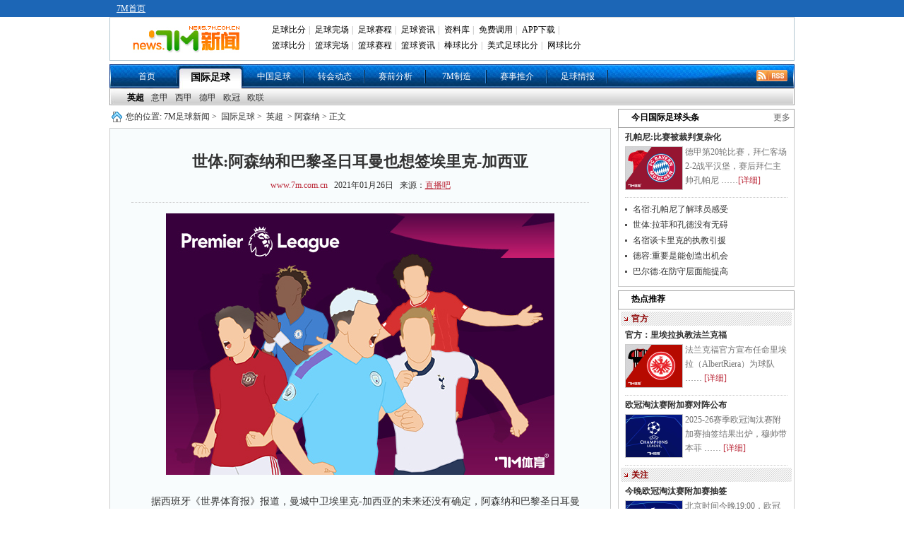

--- FILE ---
content_type: text/html
request_url: https://news.7m.com.cn/news/20210126/542816.shtml
body_size: 18956
content:
<!DOCTYPE html PUBLIC "-//W3C//DTD XHTML 1.0 Transitional//EN"
        "http://www.w3.org/TR/xhtml1/DTD/xhtml1-transitional.dtd">
<html xmlns="http://www.w3.org/1999/xhtml">
<head>
    <meta http-equiv="Content-Type" content="text/html; charset=utf-8"/>
    <title>世体:阿森纳和巴黎圣日耳曼也想签埃里克-加西亚 - 7M足球新闻</title>
    <meta name="keywords" content=",加西亚,曼城,阿森纳,巴黎,巴萨,瓜迪奥拉,热刺">
    <meta name="description" content="世体:阿森纳和巴黎圣日耳曼也想签埃里克-加西亚">
    <link href="/css/1.1/style.css?1695" rel="stylesheet" type="text/css" />
<link href="/css/1.1/nav.css" rel="stylesheet" type="text/css" />
<link href="/css/1.1/ny.css" rel="stylesheet" type="text/css" />
<link href="/css/1.1/tipbj.css" rel="stylesheet" type="text/css" />
<script type="text/javascript" src="/js/jquery.js"></script>
<script type="text/javascript" src="/js/header.js"></script>
<script type="text/javascript" src="/js/1.1/search.js"></script>
<script type="text/javascript" src="/js/1.1/scrollimg.js"></script>
<script type="text/javascript" src="/js/1.1/commom.js"></script>
<script type="text/javascript" src="/js/1.1/vote.js"></script>
<!--[if IE 6]>
<script type="text/javascript" src="/js/1.1/DD_belatedPNG_0.0.8a-min.js"></script>
<script type="text/javascript">
	DD_belatedPNG.fix('.icos,.play,.play_btn,.tim,.pure');
</script>
<![endif]-->
<script>
var sUserAgent = navigator.userAgent.toLowerCase();
var bIsIpad = sUserAgent.match(/ipad/i) == "ipad";
var bIsIphoneOs = sUserAgent.match(/iphone os/i) == "iphone os";
var bIsMidp = sUserAgent.match(/midp/i) == "midp";
var bIsUc7 = sUserAgent.match(/rv:1.2.3.4/i) == "rv:1.2.3.4";
var bIsUc = sUserAgent.match(/ucweb/i) == "ucweb";
var bIsAndroid = sUserAgent.match(/android/i) == "android";
var bIsCE = sUserAgent.match(/windows ce/i) == "windows ce";
var bIsWM = sUserAgent.match(/windows mobile/i) == "windows mobile";
var bIsMobile = bIsIphoneOs || bIsMidp || bIsUc7 || bIsUc || bIsAndroid || bIsCE || bIsWM;
if(bIsMobile){
	try{
		var loc = window.location.toString().split("/");
		var bhdir = loc[5].replace(".shtml","").split("_");
		var bhnum = bhdir[0].split("?");
		//window.location = "//3g.7m.com.cn/news/content/"+loc[4].substr(0,6)+"/"+loc[5].replace(".shtml","")+"/1.html";
		//window.location = "//m.7m.com.cn/news/article.php?"+loc[4]+"_"+bhnum[0];
	}catch(e){
	}
	
}
</script>

    
    <script>var playCorr = '';</script>
</head>
<body oncontextmenu="return false" onselectstart="return false" oncopy="return false">
<script type="text/javascript" src="//check.7m.com.cn/acpl.aspx"></script>
<script type="text/javascript" src="//static.7m.com.cn/js/database/os_hidden_flag.js"></script>

<div class="t_bg_t">
    <div class="header">
        <div class="t_menu">
            <div style="float:left; margin-left:10px;">
                <a href="//www.7m.com.cn/" class="white_lnk12">7M首页</a>
            </div>
        </div>
        <div class="m_menu">
            <div class="t_m_logo"><a href="//news.7m.com.cn/"><img src="/images/news_logo.gif?v2" border="0"></a>
            </div>
            <div class="t_m_text">
                <table border="0" cellpadding="2" cellspacing="0" width="100%" class="head">
                    <tr>
                        <td width="100%">
                            <div id="divMenu1" style="position: absolute; display: none;"></div>
                            <div id="divMenu2" style="position: absolute; display: none; "></div>
                            <div id="divMenu">
                                <table border="0" width="100%" align="right">
                                    <tr>
                                        <td class="head1">
                                            <a href="//bf.7m.com.cn/" target="_blank" onmouseover="ShowMenu(this)" style="position:relative" onmouseout="CloseMenu()">足球比分</a>|
                                            <a href="//data.7m.com.cn/result_data/index_gb.shtml" target="_blank">足球完场</a>|
                                            <a href="//data.7m.com.cn/fixture_data/default_gb.shtml?date=1" target="_blank">足球赛程</a>|
                                            <a href="//news.7m.com.cn/" target="_blank">足球资讯</a>|
                                            <a href="//data.7m.com.cn/database/index_gb.htm" target="_blank">资料库</a>|
                                            <a href="//freelive.7m.com.cn/apply_jt.shtm" target="_blank">免费调用</a>|
                                            <a href="//app.7m.com.cn/m/download.html?ct=default" target="_blank">APP下载</a>|
                                        </td>
                                    </tr>
                                    <tr>
                                        <td class="head2">
                                            <a href="//basket.7m.com.cn/default_gb.aspx" target="_blank">篮球比分</a>|
                                            <a href="//bdata.7m.com.cn/Result_data/index_gb.htm" target="_blank">篮球完场</a>|
                                            <a href="//bdata.7m.com.cn/Fixture_data/default_gb.aspx?date=1" target="_blank">篮球赛程</a>|
                                            <a href="//lq.7m.com.cn/" target="_blank">篮球资讯</a>|
                                            <a href="//bab.7m.com.cn/default_gb.aspx" target="_blank">棒球比分</a>|
                                            <a href="//amf.7m.com.cn/default_gb.aspx" target="_blank">美式足球比分</a>|
                                            <a href="//tennis.7m.com.cn/" target="_blank">网球比分</a>
                                        </td>
                                    </tr>
                                </table>
                                <script language="javascript">
                                    showheader();
                                </script>
                            </div>
                        </td>
                    </tr>
                </table>
            </div>
            <div class="clr"></div>
        </div>
    </div>
</div>

<script>
    $(document).ready(function () {
        if ((typeof (WORDS_HIDDEN_ALL) != 'undefined' && WORDS_HIDDEN_ALL.BASE_HIDDEN_ALL != true) || os_hidden_flag != 'true') {
            //$("#header_odds0,#header_odds1,#header_odds2,#header_odds3,#header_odds4").show();
            //$("#header_span0,#header_span1,#header_span2,#header_span3,#header_span4").show();
        }
    });
</script>
<div class="menu"><ul><li class="m_li"><a href="/index.shtml">首页</a></li><li class="m_li_a"><a href="/list/1/index.shtml">国际足球</a></li><li class="m_li"><a href="/list/2/index.shtml">中国足球</a></li><li class="m_li"><a href="/list/3/index.shtml">转会动态</a></li><li class="m_li"><a href="/list/5/index.shtml">赛前分析</a></li><li class="m_li"><a href="/list/7m/index.shtml">7M制造</a></li><li class="m_li"><a href="/prediction/index.shtml">赛事推介</a></li><li class="m_li"><a href="/report/index_gb.shtml">足球情报</a></li><li class="rss_li"><a href="/rss.xml" target="_blank"><img src="/images/rss.gif"></a></li></ul></div><div>
			<ul class="smenu">
			<li class="s_li">
			<a href="/list/6/index.shtml" class="xza">英超</a><a href="/list/7/index.shtml" class="">意甲</a><a href="/list/8/index.shtml" class="">西甲</a><a href="/list/9/index.shtml" class="">德甲</a><a href="/list/10/index.shtml" class="">欧冠</a><a href="/list/11/index.shtml" class="">欧联</a></li></ul></div>
<div class="news">
    <div class="n_t">
        <div class="n_tz">
            <div class="ad_a"><!--a href="https://item.taobao.com/item.htm?spm=a1z09.5.0.0.pnPcJg&id=525150678850&_u=fjqovg9ec43" rel="nofollow" target="_blank" title="T1" style="display:block;height:40px;margin-bottom:10px;"><img src="//7mad.7m.com.cn/taobao_714x40_20160317.gif" width="710" height="40" border="0" /></a--></div>
            <div class="ny_bt"> 您的位置:<a href="/index.shtml">7M足球新闻</a>&gt; <a href="/list/1/index.shtml">国际足球</a>&gt;
                <a href="/list/6/index.shtml">英超</a> &gt; 阿森纳 &gt;
                正文
            </div>
            <div class="ny_zw">
                <div class="zw_bt">
                    <p class="ba">世体:阿森纳和巴黎圣日耳曼也想签埃里克-加西亚</p>
                    <p class="bb"><a href="http://www.7m.com.cn" target="_blank">www.7m.com.cn</a> &nbsp;&nbsp;2021年01月26日
                        &nbsp;&nbsp;来源：<a href="https://news.zhibo8.cc/zuqiu/2021-01-26/600fda1bb5594.htm" target="_blank" style="text-decoration:underline;">直播吧</a> </p>
                </div>
                <div class="zw"> <p align="center"><img border="0" alt="" src="/photo/20210126/20210126091522_80051.jpg" /></p>
<br />
　　据西班牙《世界体育报》报道，曼城中卫埃里克-加西亚的未来还没有确定，阿森纳和巴黎圣日耳曼也想要签下他。<br />
<br />
　　加西亚与曼城的合同到今夏到期，之前他一直与巴萨联系在一起，巴萨去年10月原本已经和加西亚达成了协议，但是最终巴萨没有在那时签下加西亚。<br />
<br />
　　《世界体育报》称，现在阿森纳和巴黎圣日耳曼也在关注加西亚，阿森纳主帅阿尔特塔在担任瓜迪奥拉助手时就非常了解加西亚。<br />
<br />
　　巴黎圣日耳曼新帅波切蒂诺同样很清楚加西亚的特点，他在执教托特纳姆热刺时见证了加西亚的成长，而波切蒂诺还是加西亚经纪人德拉佩纳的好友之一。<br />
<br />
　　如果巴萨最终无法搞定加西亚的话，阿森纳和巴黎圣日耳曼都会伺机而动。 <br />
<br />
<p align="center"><img border="0" alt="" src="http://static.7m.com.cn/images/common/weixin_news.jpg" /></p>
                    
                </div>
                <!--文字-->
                
                <!--投票-->
                
                <div class="ny_tbox">
                    <p class="bc" style="display:;">更多关于"<a href="http://search.7m.com.cn/search_gb.aspx?key=%E5%8A%A0%E8%A5%BF%E4%BA%9A&news=on&team=on&player=on" target="_blank">加西亚</a> <a href="http://search.7m.com.cn/search_gb.aspx?key=%E6%9B%BC%E5%9F%8E&news=on&team=on&player=on" target="_blank">曼城</a> <a href="http://search.7m.com.cn/search_gb.aspx?key=%E9%98%BF%E6%A3%AE%E7%BA%B3&news=on&team=on&player=on" target="_blank">阿森纳</a> <a href="http://search.7m.com.cn/search_gb.aspx?key=%E5%B7%B4%E9%BB%8E&news=on&team=on&player=on" target="_blank">巴黎</a> <a href="http://search.7m.com.cn/search_gb.aspx?key=%E5%B7%B4%E8%90%A8&news=on&team=on&player=on" target="_blank">巴萨</a> <a href="http://search.7m.com.cn/search_gb.aspx?key=%E7%93%9C%E8%BF%AA%E5%A5%A5%E6%8B%89&news=on&team=on&player=on" target="_blank">瓜迪奥拉</a> <a href="http://search.7m.com.cn/search_gb.aspx?key=%E7%83%AD%E5%88%BA&news=on&team=on&player=on" target="_blank">热刺</a>"的新闻 </p>
                    <!--    <div id="bdshare" class="bdshare_t bds_tools get-codes-bdshare" t="baidu">-->
<!--        <span class="bds_more">分享到：</span>-->
<!--        <a class="bds_qzone"></a>-->
<!--        <a class="bds_tsina"></a>-->
<!--        <a class="bds_tqq"></a>-->
<!--        <a class="bds_renren"></a>-->
<!--		<a class="shareCount"></a>-->
<!--    </div>-->

<!--<div class="wb_box" t="7m" style="display:none;">-->
<!--	<span class="more_wb icos" title="分享更多"></span>-->
<!--	<span class="qqkj icos" title="腾讯QQ空间"></span>-->
<!--	<span class="wy_wb icos" title="网易微博"></span>-->
<!--	<span class="xl_wb icos" title="新浪微博"></span>-->
<!--	<span class="tx_wb icos" title="腾讯微博"></span>-->
<!--	<span>分享到：</span>-->
<!--</div>-->
<!--<div id="share_more" class="m_share" style="z-index: 100;position: absolute;right: 0; top: 68px; display:none;">-->
<!--	<div class="m_share_box">-->
<!--		<div class="share_b_t"><span class="share_bt">分享到...</span></div>-->
<!--		<div class="icos_box">-->
<!--			<ul>-->
<!--				<li><a href="javascript:share_to(5);" class="icotitle" ><span class="rrw icos" title="人人网">人人网</span></a></li>-->
<!--				<li><a href="javascript:share_to(6);" class="icotitle" ><span class="bdsc icos" title="百度搜藏">百度搜藏</span></a></li>-->
<!--				<li><a href="javascript:share_to(7);" class="icotitle" ><span class="mptk icos" title="猫扑推客">猫扑推客</span></a></li>-->
<!--				<li><a href="javascript:share_to(8);" class="icotitle" ><span class="db icos" title="豆瓣">豆瓣</span></a></li>-->
<!--				<li><a href="javascript:share_to(9);" class="icotitle" ><span class="fhwb icos" title="凤凰微博">凤凰微博</span></a></li>-->
<!--				<li><a href="javascript:share_to(10);" class="icotitle" ><span class="msn icos" title="MSN">MSN</span></a></li>-->
<!--				<li><a href="javascript:share_to(11);" class="icotitle" ><span class="tjh icos" title="淘江湖">淘江湖</span></a></li>-->
<!--				<li><a href="javascript:share_to(12);" class="icotitle" ><span class="pyw icos" title="朋友网">朋友网</span></a></li>-->
<!--				<div class="clear"></div>-->
<!--			</ul>-->
<!--		</div>-->
<!--	</div>-->
<!--</div>-->
<div class="clear"></div>

                </div>
                <!--更多关于结束-->
                <div class="ad_e">
                    <!-- content.a -->
                </div>
                <!--相关推介-->
<style>
    .clearfix {
        display: block;
    }

    .more_a {
        font-size: 12px;
        color: #323232;
        position: absolute;
        right: 10px;
        height: 30px;
        line-height: 28px;
        font-weight: normal;
        background: url('/images/icon_right.png') no-repeat right center;
        padding-right: 12px
    }

    /* 列表 */
    .infoUl {
        padding-bottom: 20px;
        width: 650px;
        margin: 0 auto;
    }

    .infoUl ul {
        padding-top: 10px;
    }

    .infoUl ul li {
        border: 1px solid #e8e8e8;
        padding: 0 20px;
        background-color: #fff;
        overflow: hidden;
        margin-bottom: 10px;
    }

    /* 列表顶部 */
    .infoUl ul .li_top {
        padding: 14px 0;
        border-bottom: 1px solid #efefef;
        overflow: hidden;
    }

    .infoUl ul .li_top .a_more {
        display: block;
        float: left;
        min-height: 60px;
        padding-left: 70px;
        position: relative;
    }

    .infoUl ul .li_top .am_img {
        height: 60px;
        width: 60px;
        position: absolute;
        left: 0;
        top: 0;
    }

    .infoUl ul .li_top .am_img img {
        display: block;
        width: 60px;
        height: 60px;
        position: relative;
        z-index: 1;
        -moz-border-radius: 60px;
        -webkit-border-radius: 60px;
        -khtml-border-radius: 60px;
        border-radius: 60px;
    }

    .infoUl ul .li_top .am_img em {
        display: block;
        width: 16px;
        height: 16px;
        position: absolute;
        bottom: 0;
        right: 0;
        z-index: 100;
        background-image: url(/images/level-icon.png);
        background-repeat: no-repeat;
        background-position: center center;
    }

    .infoUl ul .li_top .p1 {
        font-size: 0;
        white-space: nowrap;
        padding-top: 8px;
    }

    .infoUl ul .li_top .p1 b {
        display: inline-block;
        vertical-align: top;
        font-size: 16px;
        line-height: 24px;
        color: #333333;
    }

    .infoUl ul .li_top .p1 i {
        display: inline-block;
        vertical-align: top;
        font-size: 12px;
        line-height: 18px;
        color: #FF8317;
        padding: 0 10px;
        border: 1px solid #FF8317;
        -moz-border-radius: 4px;
        -webkit-border-radius: 4px;
        -khtml-border-radius: 4px;
        border-radius: 4px;
        margin-top: 2px;
        margin-left: 10px;
        font-style: normal;
    }

    .infoUl ul .li_top .p_middle {
        padding-top: 22px;
    }

    .infoUl ul .li_top .p2 {
        font-size: 0;
        white-space: nowrap;
        padding-top: 6px;
    }

    .infoUl ul .li_top .p2 span {
        display: inline-block;
        vertical-align: top;
        font-size: 14px;
        line-height: 20px;
        color: #b3b3b3;
    }

    .infoUl ul .li_top .p2 i {
        display: inline-block;
        vertical-align: top;
        font-size: 12px;
        line-height: 20px;
        color: #fff;
        padding: 0 10px;
        -moz-border-radius: 4px;
        -webkit-border-radius: 4px;
        -khtml-border-radius: 4px;
        border-radius: 4px;
        margin-left: 10px;
        background-color: #D41610;
        font-style: normal;
    }

    /* 列表顶部 */
    .li_info {
        padding: 12px 0;
        overflow: hidden;
        cursor: pointer;
    }

    .info_l {
        float: left;
    }

    .info_l .p1 {
        font-size: 14px;
        line-height: 22px;
        color: #b3b3b3;
        margin-bottom: 10px;
    }

    .info_l .p1 i {
        color: #db323b;
        display: inline-block;
        vertical-align: top;
        padding-left: 10px;
    }

    .info_l .p2 {
        font-size: 0;
        white-space: nowrap;
        color: #333333;
    }

    .info_l .p2 i {
        font-style: normal;
        display: inline-block;
        vertical-align: top;
        font-size: 14px;
        line-height: 20px;
        border: 1px solid #333;
        -moz-border-radius: 4px;
        -webkit-border-radius: 4px;
        -khtml-border-radius: 4px;
        border-radius: 4px;
        margin-right: 10px;
        padding: 0 10px;
    }

    .info_l .p2 span {
        font-size: 16px;
        line-height: 22px;
    }

    /*右边按钮*/
    .info_r {
        float: right;
        padding-top: 6px;
        cursor: pointer;
        position: relative;
    }

    .infoUl .btPay {
        border: 1px solid #D31510;
        background-color: #D31510;
        display: block;
        width: 120px;
        text-align: center;
        font-size: 14px;
        color: #ffffff;
    }

    .infoUl .btPayWhiteBg {
        border-top-left-radius: 4px;
        border-top-right-radius: 4px;
        background-color: #fff;
        color: #D31510;
    }

    .infoUl .btPayHeightSingle {
        height: 40px;
        border-radius: 4px;
        line-height: 40px;
    }

    .infoUl .btMissOut {
        display: none;
        line-height: 26px;
        height: 26px;
        width: 120px;
        text-align: center;
        font-size: 14px;
        border-bottom-left-radius: 4px;
        border-bottom-right-radius: 4px;
        border: 1px solid #D31510;
        position: absolute;
        bottom: -16px;
        background-color: #ffffff;
        color: #D31510;
        left: 0;
        z-index: 100
    }

    .infoUl .on {
        padding-top: 0px
    }

    .infoUl .on .btPayHeightSingle {
        line-height: 30px;
    }

    .infoUl .on .btMissOut {
        display: block;
    }
</style>
<script type="text/javascript">
    /*
    function toRecommend(id) {
        location = 'https://tips.7m.com.cn/gameInside.html?lan=gb&id=' + id;
    }
    function toRecommendMore() {
        location = 'https://tips.7m.com.cn/';
    }
    $(document).ready(function () {
        var mid = 0;
        if (typeof(playCorr) != 'undefined' && playCorr != '') {
            mid = playCorr.split(',')[0];
        }
        $.ajax({
            type: "GET",
            url: "//txt-api.7m.com.cn/tips/recommend/relatedRecommendForNews?mid=" + mid + "&lan=1&ballType=1&v=" + Number(new Date()),
            dataType: "json",
            success: function (json) {
                if (json.status != 1) {
                    return;
                }
                var arrUserType = ["普通用户", "网红投手", "7M分析师", "7M特邀专家", "好波名家"];
                var sHtml = '';
                for (var i = 0; i < json.data.length; i++) {
                    var row = json.data[i];
                    var reType = '';//推介类型 1:让球 2:大小球 3:胜负平,
                    if (row[25] == '1') {
                        reType = '让球';
                    } else if (row[25] == '2') {
                        reType = '大小球';
                    } else if (row[25] == '3') {
                        reType = '胜平负';
                    }
                    var startDate = row[16];
                    startDate = startDate.substring(0, startDate.length - 3);
                    var _btn = '';
                    if (row[20] > 0) {//解锁所需M钻大于0
                        _btn = '<div class="info_r' + (row[26] == 2 ? ' on' : '') + '"><div class="btPay btPayHeightSingle"><span>' + row[20] + 'M钻</span><div class="btMissOut">不中退钻</div></div></div>';
                    }
                    else {//免费查看
                        _btn = '<div class="info_r"><div class="btPay btPayHeightSingle"><span>免费</span><div class="btMissOut">不中退钻</div></div></div>';
                    }

                    sHtml += '<li>';
                    sHtml += '<div class="li_top clearfix">';
                    sHtml += '<a href="javascript:void(0);" class="a_more" target="_blank">';
                    sHtml += '<i class="am_img"><img src="' + row[2] + '" alt=""><em></em></i>';
                    sHtml += '<p class="p1 p_middle"><b>' + row[3] + '</b><i>' + arrUserType[row[17]] + '</i></p><p class="p2"><span></span></p>';
                    sHtml += '</a>';
                    sHtml += '</div>';
                    sHtml += '<div class="li_info clearfix" onclick="toRecommend(' + row[8] + ');">';
                    sHtml += '<div class="info_l"><p class="p1">' + row[27] + ' ' + startDate + '<i></i></p><p class="p2"><i>' + reType + '</i><span>' + row[9] + ' VS ' + row[10] + '</span></p></div>';
                    sHtml += _btn;
                    sHtml += '</div>';
                    sHtml += '</li>';
                }
                $('#ul-recommend').html(sHtml);
            }
        });
    });
    */
</script>
<div id="div-recommend" style="display: none;">
    <div class="ny_b" style="position: relative;margin-top: 40px">相关推介<a class="more_a" href="javascript:void(0)"
                                                                         onclick="toRecommendMore()">更多推介</a></div>
    <div class="infoUl">
        <ul id="ul-recommend"></ul>
    </div>
    <div class="clear"></div>
</div>
                <div class="ny_b" >相关新闻</div>
                <div class="ny_xg" > 
			
					<div class="ny_pbt">
						<a href="/news/20210126/542733.shtml" target="_blank"><img src="/photo/20210126/2021012609583612494.jpg" /></a>
						<p><a href="/news/20210126/542733.shtml" target="_blank">瓜帅:无法确定阿圭罗何时回归 但他能带来贡献</a></p>
						<div class="jxa">近日，曼城主帅瓜迪奥拉谈到了球队前锋阿圭罗的情况，本赛季，阿根廷射手受到伤病和新冠影响，到目前为止只为蓝月亮出战了9场比赛。对此，瓜帅表示，他相信阿圭罗在回归之后能够起到 ……<a href="/news/20210126/542733.shtml" target="_blank">[详细]</a></div>
					</div>	
				
					<div class="ny_pbt">
						<a href="/news/20210126/542717.shtml" target="_blank"><img src="/photo/20210126/2021012609243419828.jpg" /></a>
						<p><a href="/news/20210126/542717.shtml" target="_blank">穆帅谈兰8下课:现代足球就这么残忍 迟早有这天</a></p>
						<div class="jxa">兰帕德下课后，前切尔西主帅穆里尼奥也就此事发表了观点，他称现代足球是如此的残酷，教练下课是迟早的事情。曼城主帅瓜迪奥拉也认为教练行业压力很大，唯有一直赢球才能留任，他表示 ……<a href="/news/20210126/542717.shtml" target="_blank">[详细]</a></div>
					</div>	
				
			<ul>
				
					<li>
						<a href="/news/20210123/542422.shtml" target="_blank">迪亚斯:和斯通斯合作很不错 出色防守源于团队努力</a>
						<span class= "gz_fa">01-23</span>
					</li>
				
					<li>
						<a href="/news/20210124/542587.shtml" target="_blank">热苏斯：伤病加上新冠 这个赛季对我来说不容易</a>
						<span class= "gz_fa">01-24</span>
					</li>
				
					<li>
						<a href="/news/20210125/542613.shtml" target="_blank">瓜帅:埃里克-加西亚不会续约 是否离队取决其他球会</a>
						<span class= "gz_fa">01-25</span>
					</li>
				
					<li>
						<a href="/news/20210125/542657.shtml" target="_blank">京多安:萨内状态正在回升 迟早会给拜仁带来帮助</a>
						<span class= "gz_fa">01-25</span>
					</li>
				
			</ul>
		</div>
                <div class="clear"></div>
                <div class="ny_b">阿森纳动态</div>
                <div class="ny_xg"> 
			
					<div class="ny_pbt">
						<a href="/news/20210126/542811.shtml" target="_blank"><img src="/photo/20210126/2021012605080532026.jpg" /></a>
						<p><a href="/news/20210126/542811.shtml" target="_blank">英媒:阿森纳有意买左后卫 考察伯特兰和米切尔</a></p>
						<div class="jxa">据《伦敦标准晚报》报道，阿森纳有意引进一名左后卫来与蒂尔尼竞争，南安普顿的伯特兰和水晶宫的米切尔都是他们的目标。在放走科拉希纳茨之后，阿尔特塔本周证实球队正在转会市场中寻 ……<a href="/news/20210126/542811.shtml" target="_blank">[详细]</a></div>
					</div>	
				
					<div class="ny_pbt">
						<a href="/news/20210126/542762.shtml" target="_blank"><img src="/photo/20210126/2021012610402429293.jpg" /></a>
						<p><a href="/news/20210126/542762.shtml" target="_blank">记者:厄德高已伦敦与阿森纳球员会面 并已体检</a></p>
						<div class="jxa">据阿森纳跟队记者查尔斯-瓦茨消息，即将从皇马租借阿森纳的厄德高与新队友们在伦敦科尔尼训练基地度过了一天，接受了所有必要的体检，并完成了交易前的所有常规媒体工作任务。这笔租 ……<a href="/news/20210126/542762.shtml" target="_blank">[详细]</a></div>
					</div>	
				
			<ul>
				
					<li>
						<a href="/news/20210125/542693.shtml" target="_blank">都体:埃里克森更接近加盟阿森纳 或与托雷拉互换</a>
						<span class= "gz_fa">01-25</span>
					</li>
				
					<li>
						<a href="/news/20210125/542651.shtml" target="_blank">租借协议已经达成 厄德高未来几个小时加盟阿森纳</a>
						<span class= "gz_fa">01-25</span>
					</li>
				
					<li>
						<a href="/news/20210125/542647.shtml" target="_blank">曝厄德高租借合同不包含买断条款 阿森纳承担工资</a>
						<span class= "gz_fa">01-25</span>
					</li>
				
					<li>
						<a href="/news/20210124/542596.shtml" target="_blank">默森:按阿森纳现在的表现 他们不可能进英超前四</a>
						<span class= "gz_fa">01-24</span>
					</li>
				
					<li>
						<a href="/news/20210124/542506.shtml" target="_blank">足总杯-加布里埃尔自摆乌龙 阿森纳0-1南安普顿</a>
						<span class= "gz_fa">01-24</span>
					</li>
				
					<li>
						<a href="/news/20210123/542481.shtml" target="_blank">拉齐奥接近签下前阿森纳中卫帕帕斯塔索普洛斯</a>
						<span class= "gz_fa">01-23</span>
					</li>
				
					<li>
						<a href="/news/20210123/542396.shtml" target="_blank">记者:阿森纳尚未敲定厄德高 但谈判取得了重要进展</a>
						<span class= "gz_fa">01-23</span>
					</li>
				
			</ul>
		</div>
                <div class="clear"></div>
            </div>
            <!--
<iframe width="710" height="400" class="share_self"  frameborder="0" scrolling="no" src="//widget.weibo.com/weiboshow/index.php?language=&width=710&height=400&fansRow=2&ptype=1&speed=0&skin=9&isTitle=0&noborder=1&isWeibo=1&isFans=0&uid=1845054955&verifier=6deb1a8d&dpc=1"></iframe>-->

        </div>
        <div class="n_ty">
            <!--div class="yb_ggk" style="padding:0 0 3px 0;"><a href="//m.7m.com.cn/news/" target="_blank"><img src="//7mad.7m.com.cn/s/news_r1.jpg" border="0"></a></div-->
<!--div class="yb_ggk" style="padding:3px 0 3px 0;"><a href="//news.7m.com.cn/report/index_gb.shtml"  rel="nofollow" title="R2" target="_blank" style="display: block;"><img src="//7mad.7m.com.cn/zxny_250_70.gif" border="0"></a></div-->

<script>
function CheckIsPhone(posa, posi, posn, posw, urla, urli, urln, urlw) {
    var u = navigator.userAgent;
    var isAndroid = u.indexOf('Android') > -1 || u.indexOf('Adr') > -1;
    var isiOS = !!u.match(/\(i[^;]+;( U;)? CPU.+Mac OS X/);
    var isWeixin = window.navigator.userAgent.toLowerCase().match(/MicroMessenger/i);
    var a = '';
    if(isAndroid && isWeixin != 'micromessenger'){
        a = urla;
    }else if(isiOS && isWeixin != 'micromessenger'){
        a = urli;
    }else if(isWeixin == 'micromessenger'){
        a = urlw;
    }else{
        a = urln;
    }
    window.open(a);
}
</script>
            <div class="box">
                <ul class="tab_nav" id="search" style="display: none;">
		<li id="search_news" index="0">新&nbsp;闻</li>
		<li id="search_team" index="1" style="display:none;"><a href="javascript:">球&nbsp;队</a></li>
		<li id="search_player" index="2" style="display:none;"><a href="javascript:">球&nbsp;员</a></li>
</ul>
<div class="tab_content" style="display: none;">
		<div id="t_1">
				<div class="srk">
					<form action="http://so.7m.com.cn/cse/search" method="get" target="_blank" class="bdcs-search-form" id="bdcs-search-form">
							<input type="hidden" name="s" id="bdcs-search-form-s" value="13413958429287951139">
							<input type="hidden" name="entry" id="bdcs-search-form-entry" value="1">
							<input type="text" name="q" class="searchinput" id="bdcs-search-form-input" placeholder="请输入关键词">
							<input type="submit" class="searchaction" id="bdcs-search-form-submit" value="">
					</form>
					<form action="//search.7m.com.cn/search_gb.aspx" method="get" id="search_form" style="display:none;">
						<input type="text" name="key" class="searchinput" id="key" tip="7m站内搜索，请输入相关文字" onblur="searchBlur()" onfocus="searchFocus()" value="7m站内搜索，请输入相关文字"/>
						<input type="submit" class="searchaction" value="" />
						<input type="hidden" name="news" index="0" value="on" />
						<input type="hidden" name="team" index="1" value="" />
						<input type="hidden" name="player" index="2" value="" />
						<input type="hidden" id="searchVal" value="0" />
					</form>
				</div>
				<!--关键字显示不能过行-->
				<div index="0" type="key" id="bdcs-search-form-keyword">
					<script type="text/javascript">
					if(typeof(loadJs)!='undefined'){
						loadJs('//news.7m.com.cn/js/1.1/search_key.js?'+Number(new Date()),function(){
							if(typeof(search_key)!='undefined')
								$("#bdcs-search-form-keyword").html(search_key);
						});
					}
					</script>
				</div>
				<div index="1" type="key" style="display:none">
					<a href="javascript:search('巴塞罗那 ',1)">巴塞罗那</a>
					<a href="javascript:search('皇家马德里',1)">皇家马德里</a>
					<a href="javascript:search('曼联',1)">曼联</a>
					<a href="javascript:search('切尔西',1)">切尔西</a>
				</div>
				<div index="2" type="key" style="display:none">
					<a href="javascript:search('梅西',2)">梅西</a>
					<a href="javascript:search('C罗',2)">C罗</a>
					<a href="javascript:search('范佩西',2)">范佩西</a>
					<a href="javascript:search('鲁尼',2)">鲁尼</a>
				</div>
		</div>
</div>
<style>.box{display: none!important;}</style>
            </div>
            <!--
<div class="b_b"><strong class="fx_z">7M体育官方微博</strong></div>
<div class="wb_att">
    <a href="//weibo.com/7msport" class="xlwb" target="_blank">加关注</a>
    <a href="//t.qq.com/sport-7m" class="txwb" target="_blank">加关注</a>
</div>
-->


            <div class="b_b" style=""><strong class="fx_z">今日国际足球头条</strong>
                <p class="fx_y"><a href="/list/1/">更多</a>
            </div>
            <div class="ny_tt" style="">
                
				<div class="ny_yba">
					<p><a href="/news/20260201/715017.shtml" target="_blank" title="孔帕尼:我在拜仁从未谈论裁判 比赛被裁判复杂化">孔帕尼:比赛被裁判复杂化</a></p>
					<a href="/news/20260201/715017.shtml" target="_blank" title="孔帕尼:我在拜仁从未谈论裁判 比赛被裁判复杂化"><img src="/photo/20260201/2026020110445013594.jpg" /></a>
					<div class="ny_bw">德甲第20轮比赛，拜仁客场2-2战平汉堡，赛后拜仁主帅孔帕尼 ……<a href="/news/20260201/715017.shtml" target="_blank">[详细]</a></div>
				</div>
			<ul>
				<li><a href="/news/20260201/715016.shtml" target="_blank" title="名宿:孔帕尼从曼城学到很多 优势在了解球员感受">名宿:孔帕尼了解球员感受</a></li>
			
				<li><a href="/news/20260201/715015.shtml" target="_blank" title="世体:拉菲和孔德被换下只是谨慎 两人没有大碍">世体:拉菲和孔德没有无碍</a></li>
			
				<li><a href="/news/20260201/715014.shtml" target="_blank" title="谢林汉姆:卡里克可以把拉什福德、桑乔等人召回">名宿谈卡里克的执教引援</a></li>
			
				<li><a href="/news/20260201/715013.shtml" target="_blank" title="德容:有时候会错失机会 重要的是能创造出机会">德容:重要是能创造出机会</a></li>
			
				<li><a href="/news/20260201/715012.shtml" target="_blank" title="巴尔德:我们在防守层面还能提高 亚马尔才18岁">巴尔德:在防守层面能提高</a></li>
			</ul>
            </div>
            <div class="clear" style=""></div>

            <div class="b_b"><strong class="fx_z">热点推荐</strong></div>
            <div class="ny_tt">
                <div class="gz_xb"><h6>官方</h6></div>
					<div class="ny_yba">
						<p><a href="/news/20260131/714900.shtml" target="_blank" title="法兰克福官方：任命利物浦旧将里埃拉为球队新帅">官方：里埃拉执教法兰克福</a></p>
						<a href="/news/20260131/714900.shtml" target="_blank" title="法兰克福官方：任命利物浦旧将里埃拉为球队新帅"><img src="/photo/20260131/2026013111140221649.jpg" /></a>
						<div class="ny_bw">
							法兰克福官方宣布任命里埃拉（AlbertRiera）为球队 ……
							<a href="/news/20260131/714900.shtml" target="_blank" title="法兰克福官方：任命利物浦旧将里埃拉为球队新帅">[详细]</a>
						</div>
					</div>
				
					<div class="ny_yba">
						<p><a href="/news/20260130/714889.shtml" target="_blank" title="欧冠淘汰赛附加赛对阵：穆帅带本菲卡再遇皇马">欧冠淘汰赛附加赛对阵公布</a></p>
						<a href="/news/20260130/714889.shtml" target="_blank" title="欧冠淘汰赛附加赛对阵：穆帅带本菲卡再遇皇马"><img src="/photo/20260130/2026013007394117397.jpg" /></a>
						<div class="ny_bw">
							2025-26赛季欧冠淘汰赛附加赛抽签结果出炉，穆帅带本菲 ……
							<a href="/news/20260130/714889.shtml" target="_blank" title="欧冠淘汰赛附加赛对阵：穆帅带本菲卡再遇皇马">[详细]</a>
						</div>
					</div>
				<div class="clear"></div><div class="gz_xb"><h6>关注</h6></div>
					<div class="ny_yba">
						<p><a href="/news/20260130/714811.shtml" target="_blank" title="今晚19点欧冠淘汰赛附加赛抽签 皇马穆帅二番战？">今晚欧冠淘汰赛附加赛抽签</a></p>
						<a href="/news/20260130/714811.shtml" target="_blank" title="今晚19点欧冠淘汰赛附加赛抽签 皇马穆帅二番战？"><img src="/photo/20260130/2026013011432224215.jpg" /></a>
						<div class="ny_bw">
							北京时间今晚19:00，欧冠淘汰赛附加赛抽签在瑞士尼翁进行 ……
							<a href="/news/20260130/714811.shtml" target="_blank" title="今晚19点欧冠淘汰赛附加赛抽签 皇马穆帅二番战？">[详细]</a>
						</div>
					</div>
				<div class="clear"></div><div class="gz_xb"><h6>官方</h6></div>
					<div class="ny_yba">
						<p><a href="/news/20260130/714894.shtml" target="_blank" title="欧联杯淘汰赛附加赛对阵：诺丁汉森林遇费内巴切">欧联杯附加赛对阵出炉</a></p>
						<a href="/news/20260130/714894.shtml" target="_blank" title="欧联杯淘汰赛附加赛对阵：诺丁汉森林遇费内巴切"><img src="/photo/20260130/2026013008244132486.jpg" /></a>
						<div class="ny_bw">
							1月30日20：00，25-26赛季欧联杯淘汰赛附加赛抽签 ……
							<a href="/news/20260130/714894.shtml" target="_blank" title="欧联杯淘汰赛附加赛对阵：诺丁汉森林遇费内巴切">[详细]</a>
						</div>
					</div>
				
					<div class="ny_yba">
						<p><a href="/news/20260130/714893.shtml" target="_blank" title="官方：U23国足队长徐彬自由身加盟英超球队狼队">徐彬自由身加盟英超狼队</a></p>
						<a href="/news/20260130/714893.shtml" target="_blank" title="官方：U23国足队长徐彬自由身加盟英超球队狼队"><img src="/photo/20260130/2026013008181513939.jpg" /></a>
						<div class="ny_bw">
							英超球队狼队官方消息，U23国足队长、21岁青岛西海岸中场 ……
							<a href="/news/20260130/714893.shtml" target="_blank" title="官方：U23国足队长徐彬自由身加盟英超球队狼队">[详细]</a>
						</div>
					</div>
				<div class="clear"></div><div class="gz_xb"><h6>关注</h6></div>
					<div class="ny_yba">
						<p><a href="/news/20260130/714841.shtml" target="_blank" title="谢林汉姆:霍伊伦是顶级前锋曼联应该召回他">谢林汉姆:曼联应召霍伊伦</a></p>
						<a href="/news/20260130/714841.shtml" target="_blank" title="谢林汉姆:霍伊伦是顶级前锋曼联应该召回他"><img src="/photo/20260130/202601301158254599.jpg" /></a>
						<div class="ny_bw">
							前曼联球星谢林汉姆认为，鉴于霍伊伦在意甲那不勒斯的出色表现 ……
							<a href="/news/20260130/714841.shtml" target="_blank" title="谢林汉姆:霍伊伦是顶级前锋曼联应该召回他">[详细]</a>
						</div>
					</div>
				<div class="clear"></div><div class="gz_xb"><h6>官方</h6></div>
					<div class="ny_yba">
						<p><a href="/news/20260130/714895.shtml" target="_blank" title="官方：22岁曼城前锋鲍勃加盟富勒姆">曼城前锋鲍勃加盟富勒姆</a></p>
						<a href="/news/20260130/714895.shtml" target="_blank" title="官方：22岁曼城前锋鲍勃加盟富勒姆"><img src="/photo/20260130/202601300849411169.jpg" /></a>
						<div class="ny_bw">
							官方消息，富勒姆从曼城签下22岁的挪威前锋鲍勃，签约至20 ……
							<a href="/news/20260130/714895.shtml" target="_blank" title="官方：22岁曼城前锋鲍勃加盟富勒姆">[详细]</a>
						</div>
					</div>
				<div class="clear"></div><div class="gz_xb"><h6>关注</h6></div>
					<div class="ny_yba">
						<p><a href="/news/20260129/714654.shtml" target="_blank" title="曼城力压皇马直通16强!瓜帅:会向穆帅表示感谢">瓜帅:会向穆帅表示感谢</a></p>
						<a href="/news/20260129/714654.shtml" target="_blank" title="曼城力压皇马直通16强!瓜帅:会向穆帅表示感谢"><img src="/photo/20260129/2026012909532515367.jpg" /></a>
						<div class="ny_bw">
							欧冠联赛阶段第8轮，曼城2-0战胜加拉塔萨雷，本菲卡4-2 ……
							<a href="/news/20260129/714654.shtml" target="_blank" title="曼城力压皇马直通16强!瓜帅:会向穆帅表示感谢">[详细]</a>
						</div>
					</div>
				<div class="clear"></div>
            </div>
            <div class="clear"></div>
            <div class="ad_c">
                <!-- content.b -->
            </div>
        </div>
        <div class="clear"></div>
    </div>
</div>
<div class="bottom">
  <div class="bottom_a">
   <a href="javascript:" onclick="window.open('//help.7m.com.cn/sm_gb.htm','','width=560,height=260,scrollbars=yes');">本站声明</a>|

    <a href="javascript:" onclick="window.open('//help.7m.com.cn/jump.aspx?l=gb&page=sentmessage&t=0','','width=450,height=528,scrollbars=yes');">联系我们</a>|

    <a href="javascript:" onclick="window.open('//help.7m.com.cn/jump.aspx?l=gb&page=sentmessage&t=1','','width=450,height=528,scrollbars=yes');">报告错误</a>|

    <a href="//sitemap.7m.com.cn/" target="_blank">网站导航</a>|

    <a href="#top">返回页顶</a>
  </div>
  <p>提醒：第三方机构可能在7M体育宣传他们的产品或服务，7M体育将不保证其宣传信息的准确。
<br />您跟第三方机构的任何交易与7M体育无关，7M体育将不会对可能引起的任何损失负责。
<br />Copyright © 2003 - <script language="javascript">document.write((new Date()).getFullYear());</script> 版权所有 www.7m.com.cn All Rights Reserved. 保留全部权利.
</p>
<a href="//www.miibeian.gov.cn/" target="_blank">粤ICP备08004827号</a>
</div>
<div style="position:absolute;display:none; width:300px; height:100px;filter:alpha(opacity=80); opacity: 0.8;z-index:999;" id="divTip" onmouseover="clearTimeout(timer);this.style.display=''" onmouseout="timer=setTimeout('hideTip()',1000)" >
	<div id="tipbj1"></div>
	<div id="tipbg1" >
		<a target="_blank" id="a1" style="padding-left: 20px;">本站搜索<font style="color:#FF0000;font-weight:bold" id="f1"></font>的资料</a><br />
		<a target="_blank" id="a2" style="background: url(//img.7m.com.cn/img7/sicon1.gif) no-repeat left;padding-left: 20px;">搜索百度关于<font style="color:#FF0000;font-weight:bold" id="f2"></font>的新闻</a><br />
		<a target="_blank" id="a3" style="background: url(//img.7m.com.cn/img7/sicon2.gif) no-repeat left;padding-left: 20px;">搜索Google关于<font style="color:#FF0000;font-weight:bold" id="f3"></font>的新闻</a>
	</div>
	<div id="tipbj2"></div>
</div>
<script type="text/javascript" src="/js/1.1/newstip.js?v=24.6.11"></script>
<div style="display:none">
    <script type="text/javascript" src="//count.7m.com.cn/count.js"></script>
    <script>
        var loc = window.location.toString();
        //新闻
        if (loc.indexOf("/news/") != -1) {
            var regMatch = /([0-9]+).shtml/.exec(loc);
            if (regMatch != null) {
                document.write('<script type="text/javascript" src="https://count.7mdt.com/flowstats/count.js?type=3&lang=1&dataId=' + regMatch[1] + '"><\/script>');
            }
        }
        //推介
        if (loc.indexOf("/prediction/data/") != -1) {
            var regMatch = /([0-9]+).shtml/.exec(loc);
            if (regMatch != null) {
                document.write('<script type="text/javascript" src="https://count.7mdt.com/flowstats/count.js?type=5&lang=1&dataId=' + regMatch[1] + '"><\/script>');
            }
        }
    </script>
</div>
<!-- designed on 2010-11-15, by fhx,xy,wdf, ver 1.1.0 -->
<script type="text/javascript" id="bdshare_js" data="type=tools&amp;uid=676133"></script>
<script type="text/javascript" id="bdshell_js"></script>
<script type="text/javascript">//<![CDATA[ 
var __ud = '542816';
var NewsUrl = 'http://news.7m.com.cn/news/20210126/542816.shtml';
var NewsTitle = '世体:阿森纳和巴黎圣日耳曼也想签埃里克-加西亚';
var NewsContent = '据西班牙《世界体育报》报道，曼城中卫埃里克-加西亚的未来还没有确定，阿森纳和巴黎圣日耳曼也想要签下他。加西亚与曼城的合同到今夏到期，之前他一直与巴萨联系在一起，巴萨去年10 …… 详细:';
var NewsPic;
function loadJs(fileUrl, callback, jsID) {
    var oHead = document.getElementsByTagName('HEAD').item(0);
    if (jsID) try {
        oHead.removeChild(document.getElementById(jsID));
    } catch (e) {
    }
    var oScript = document.createElement("script");
    if (jsID) oScript.id = jsID;
    if (document.addEventListener) {
        oScript.onload = callback;
        oScript.onerror = callback;
    } else {
        oScript.onreadystatechange = function () {
            loadJsReady(oScript, callback);
        };
    }
    oScript.charset = "utf-8";
    oScript.type = "text/javascript";
    oScript.src = fileUrl;
    oHead.appendChild(oScript);
}

function loadJsReady(obj, callBack) {
    if (obj.readyState == "loaded") {
        callBack();
    }
}

function readGetReady() {

}

loadJs("//news.7m.com.cn/news/read-get.php?__ud=" + __ud + "&" + Number(new Date()), readGetReady);

if (jQuery) {
    $(document).ready(function () {
        var imgSrc = $('img', 'div.zw').attr('src');
        if (imgSrc) {
            imgSrc = encodeURIComponent('//news.7m.com.cn' + imgSrc.toString());
            $('#sina_url').attr('href', $('#sina_url').attr('href') + '&pic=' + imgSrc);
            $('#qq_url').attr('href', $('#qq_url').attr('href') + '&pic=' + imgSrc);
            NewsPic = imgSrc;
            //$('#wangyi_url').attr('href',$('#wangyi_url').attr('href')+'&images='+imgSrc);
        }
        $("span.tx_wb", "div.wb_box").click(function () {
            share_to(1);
        });
        $("span.xl_wb", "div.wb_box").click(function () {
            share_to(2);
        });
        $("span.wy_wb", "div.wb_box").click(function () {
            share_to(3);
        });
        $("span.qqkj", "div.wb_box").click(function () {
            share_to(4);
        });
        $("span.more_wb").mouseover(function () {
            $("#share_more").show();
        });
        $("span.more_wb").mouseleave(function () {
            $("#share_more").hide();
        });
        $("#share_more").mouseover(function () {
            $("#share_more").show();
        });
        $("#share_more").mouseleave(function () {
            $("#share_more").hide();
        });

        var url = location.toString();
        if (url.indexOf("?wb") == -1) {
            $("div[t='7m']").hide();
            $("div[t='baidu']").show();
        } else {
            $("div[t='7m']").show();
            $("div[t='baidu']").hide();
        }

    });
}

function on_Wangyi() {
    var url = 'link=//www.7m.com.cn/&source=' + encodeURIComponent('7M') + '&info=' + encodeURIComponent(Wangyi_content) + ' ' + encodeURIComponent(document.location.href);
    var imgSrc = $('img', 'div.zw').attr('src');
    if (imgSrc) {
        imgSrc = encodeURIComponent('//news.7m.com.cn' + imgSrc.toString());
        url = url + '&togImg=true&images=' + imgSrc;
    }
    window.open('//t.163.com/article/user/checkLogin.do?' + url + '&' + new Date().getTime(), 'newwindow', 'height=330,width=550,top=' + (screen.height - 280) / 2 + ',left=' + (screen.width - 550) / 2 + ', toolbar=no, menubar=no, scrollbars=no,resizable=yes,location=no, status=no');
}


function share_to(type) {
    var webNewsUrl = encodeURIComponent(NewsUrl);
    var webNewsTitle = encodeURIComponent(NewsTitle);
    var webNewsContent = encodeURIComponent(NewsContent);
    var webNewsPic = NewsPic;
    var picStr = (webNewsPic) ? '&pic=' + webNewsPic : '';

    var webUrl = encodeURIComponent('//news.7m.com.cn');
    var enter = encodeURIComponent(String.fromCharCode(13));
    var space = encodeURIComponent(' ');
    var share_to_url = '';
    switch (type) {
        case 1://��Ѷ΢��
            share_to_url = '//share.v.t.qq.com/index.php?c=share&a=index&url=' + webNewsUrl + '&appkey=801095887' + picStr + '&assname=sport-7m&title=' + webNewsTitle + enter + webNewsContent;
            break;
        case 2://����΢��
            share_to_url = '//v.t.sina.com.cn/share/share.php?url=' + webNewsUrl + '&ralateUid=1845054955&appkey=1159106614' + picStr + '&title=' + webNewsTitle + enter + webNewsContent;
            break;
        case 3://����΢��
            var imagesStr = (webNewsPic) ? '&images=' + webNewsPic : '';
            share_to_url = '//t.163.com/article/user/checkLogin.do?link=//www.7m.com.cn/&source=' + encodeURIComponent('7M') + '&info=' + webNewsTitle + space + webNewsContent + webNewsUrl + '&togImg=true' + imagesStr + '&' + new Date().getTime();
            break;
        case 4://QQ�ռ�
            var picsStr = (webNewsPic) ? '&pics=' + webNewsPic : '';
            share_to_url = '//sns.qzone.qq.com/cgi-bin/qzshare/cgi_qzshare_onekey?url=' + webNewsUrl + '&showcount=0&summary=' + webNewsContent + webNewsUrl + '&title=' + webNewsTitle + '&site=7M��������' + picsStr;
            break;
        case 5://������
            share_to_url = '//share.renren.com/share/buttonshare.do?link=' + webNewsUrl + '&title=' + webNewsTitle;
            break;
        case 6://�ٶ��Ѳ�
            share_to_url = '//cang.baidu.com/do/add?it=' + NewsTitle + '&iu=' + NewsUrl + '&dc=' + NewsContent + webNewsUrl + '&tn=��������,��������,7M����';
            break;
        case 7://è���ƿ�
            share_to_url = '//tk.mop.com/api/post.htm?url=' + webNewsUrl + '&desc=' + webNewsContent + webNewsUrl + '&title=' + webNewsTitle;
            break;
        case 8://����
            //share_to_url = '//www.douban.com/recommend/?url='+webNewsUrl+'&sel='+webNewsContent+webNewsUrl+'&title='+webNewsTitle+'&v=1';
            //��ʽ2��
            share_to_url = '//shuo.douban.com/!service/share?href=' + webNewsUrl + '&name=' + webNewsTitle + '&image=' + webNewsPic;
            break;
        case 9://���΢��
            share_to_url = '//t.ifeng.com/interface.php?_c=share&_a=share&sourceUrl=' + webNewsUrl + '&title=' + webNewsTitle + picStr + '&source=1';
            break;
        case 10://MSN
            share_to_url = 'https://profile.live.com/P.mvc#!/badge?url=' + webNewsUrl;
            break;
        case 11://�Խ���
            share_to_url = '//share.jianghu.taobao.com/share/addShare.htm?url=' + webNewsUrl;
            break;
        case 12://QQУ��/������
            share_to_url = '//sns.qzone.qq.com/cgi-bin/qzshare/cgi_qzshare_onekey?to=pengyou&url=' + webNewsUrl + '&summary=' + webNewsContent + webNewsUrl + '&title=' + webNewsTitle + '&site=news.7m.com.cn&pics=' + webNewsPic;
            break;
        default:

            break;
    }
    window.open(share_to_url);
}

function share_exit() {
    $('#share_more').hide();
}

//����2022���籭Banner����
function loadWc2022imgReady() {
    if (typeof (wc2022img) != 'undefined' && wc2022img != '') {
        $('.zw').append('<p align="center"><br/><a href="https://2022.7m.com.cn/gb/intelligencePromotion/?from=cnnews" target="_blank"><img src="' + wc2022img + '"></a></p>');
    }
}

loadJs('/interface/getwc2022img.php', loadWc2022imgReady);
var bds_config = {'bdText': NewsTitle + String.fromCharCode(13) + NewsContent};
document.getElementById("bdshell_js").src = "http://bdimg.share.baidu.com/static/js/shell_v2.js?cdnversion=" + new Date().getHours();
//]]></script>
</body>
</html>
<script type="text/javascript" language="javascript" src="http://7m.com.cn/js/addmessagediv.js?l=gb"
        id="spt_message"></script>

--- FILE ---
content_type: text/html; charset=utf-8
request_url: https://news.7m.com.cn/news/read-get.php?__ud=542816&1769915215786
body_size: 202
content:
var mynewshit = 1; var ip = "3.145.137.22";

--- FILE ---
content_type: application/javascript
request_url: https://news.7m.com.cn/js/1.1/newstip.js?v=24.6.11
body_size: 1839
content:
var news_host = "//data.7m.com.cn";
function qyzl(id)
{
	window.open(news_host + "/Player_Data/"+id+"/big/index.shtml");
}

function qyzl_jt(id)
{
	window.open(news_host + "/Player_Data/"+id+"/gb/index.shtml");
}

function qyzl_en(id)
{
	window.open(news_host + "/Player_Data/"+id+"/en/index.shtml");
}

function qdzl(id)
{
	window.open(news_host + "/Team_Data/"+id+"/big/index.shtml");
}

function qdzl_jt(id)
{
	window.open(news_host + "/Team_Data/"+id+"/gb/index.shtml");
}

function qdzl_en(id)
{
	window.open(news_host + "/Team_Data/"+id+"/en/index.shtml");
}

function imghref(imgurl)
{
	window.open(imgurl);
}
function nqdzl(id)
{
	window.open(news_host + "/Euro2004/teamData/"+id+"/big/index.shtml");
}
function nqdzl_jt(id)
{
	window.open(news_host + "/Euro2004/teamData/"+id+"/gb/index.shtml");
}
function nqdzl_en(id)
{
	window.open(news_host + "/Euro2004/teamData/"+id+"/en/index.shtml");
}
function bswj(id)
{
	window.open(news_host + "/Analyse/big/"+id+".shtml");
}
function bswj_jt(id)
{
	window.open(news_host + "/Analyse/gb/"+id+".shtml");
}
function zlk_ft(id)
{
	window.open(news_host + "/matches_data/"+id+"/big/index.shtml");
}
function zlk_jt(id)
{
	window.open(news_host + "/matches_data/"+id+"/gb/index.shtml");
}
function zlk_en(id)
{
	window.open(news_host + "/matches_data/"+id+"/en/index.shtml");
}

function bf_ft(id)
{
	window.open(news_host + "/GoalData/ft/" + id + ".shtml","","width=460,height=420,scrollbars=yes");
}

function bf_jt(id)
{
	window.open(news_host + "/GoalData/jt/" + id + ".shtml","","width=460,height=420,scrollbars=yes");
}

function bf_en(id)
{
	window.open(news_host + "/GoalData/en/" + id + ".shtml","","width=460,height=420,scrollbars=yes");
}

function gj_ft(id)
{
	window.open(news_host + "/Country_Data/" + id + "/big/index.shtml");
}

function gj_jt(id)
{
	window.open(news_host + "/Country_Data/" + id + "/gb/index.shtml");
}

function gj_en(id)
{
	window.open(news_host + "/Country_Data/" + id + "/en/index.shtml");
}

function sjb_ft(year)
{
	window.open(news_host + "/database/fifa" + year + "/fifa_big.htm");
}

function sjb_jt(year)
{
	window.open(news_host + "/database/fifa" + year + "/fifa_gb.htm");
}

function sjb_en(year)
{
	window.open(news_host + "/database/fifa" + year + "/fifa_en.htm");
}

var tips= document.getElementById("divTip");
var f1 = document.getElementById("f1");
var f2 = document.getElementById("f2");
var f3 = document.getElementById("f3");
var a1 = document.getElementById("a1");
var a2 = document.getElementById("a2");
var a3 = document.getElementById("a3"); 
var timer;
var X,Y;
var objlen;

function showTip(obj)
{
	clearTimeout(timer); 
	f1.innerHTML=f2.innerHTML=f3.innerHTML=obj.innerText;
	reg=eval("/[\S\s]*?img[\S\s]*?/ig");
	if(reg.test(obj.innerHTML)){  
		return;
	}
	a1.href=obj.href;
	if(obj.href=='javascript:')
	{
		a1.href='/search.aspx?key='+encodeURIComponent(obj.innerHTML)+'&news=on&team=on&player=on';
		obj.href=a1.href;
	}
	a2.href="//news.baidu.com/ns?ie=utf-8&word=" + encodeURIComponent(obj.innerHTML);
	//a2.href="/OtherSearch.aspx?key="+encodeURIComponent(obj.innerHTML);
	a3.href="//news.google.com/news?hl=zh-CN&ned=cn&q=" + encodeURI(obj.innerHTML);
	objlen=obj.innerHTML.replace(/[^\x00-\xff]/g,'**').length;
	tips.style.top = Y-3 + "px";
	var wd= parseInt(tips.style.width);
	if(wd + X < document.body.clientWidth)
		tips.style.left = X + document.body.scrollLeft + "px";	
	else
	{
		if(X < wd)
			tips.style.left= document.body.scrollLeft + "px";
		else 
			tips.style.left =X- wd + document.body.scrollLeft + "px";	
	}
	Y+=10;
	//alert((Y+75)+ " " + document.body.clientTop)
	if(Y+75 < document.body.clientHeight)
		tips.style.top=Y + document.documentElement.scrollTop+document.body.scrollTop + "px";
	else
		tips.style.top=Y + document.documentElement.scrollTop+document.body.scrollTop-80+ "px";
	tips.style.display="";
	tips.style.width=objlen*7+190+"px";
}
function hideTip()
{
	tips.style.display='none';
}
function mouseMove(ev)
{
	ev = ev || window.event;
	X= ev.clientX;
	Y=ev.clientY;
}
document.onmousemove = mouseMove;

function BigFont()
{
	document.getElementById('NewsContent').style.fontSize='16px';
}

function MiddlingFont()
{document.getElementById('NewsContent').style.fontSize='14px';
}

function SmallFont()
{document.getElementById('NewsContent').style.fontSize='12px';
}
function ShowHits(hits)
{
}
$(document).ready(function (){
	$('div.zw').each(function(){
		if($('img',$('a',this))){
			reg=eval("/[\S\s]*?img[\S\s]*?/ig");
			regLive=eval("/[0-9]-[0-9]/ig");
			if( reg.test( $('a',this).html() ) || regLive.test( $('a',this).html() ) ){  

			}else{
				// $('a',this).mouseover(function(){
				// 	if( reg.test(this.innerHTML) || regLive.test(this.innerHTML) || $(this).attr("notips")=="1" ){
				// 		return false;
				// 	}
				// 	showTip(this);
				// });
				// $('a',this).mouseout(function(){
				// 	if( reg.test(this.innerHTML) || regLive.test(this.innerHTML) || $(this).attr("notips")=="1" ){
				// 		return false;
				// 	}
				// 	timer=setTimeout('hideTip()',1000);
				// });
			}
		}
	});
	$('p.bc').each(function(){
		$('a',this).unbind("mouseover");
		$('a',this).unbind("mouseover"); 
	}); 
	$('div.manu').each(function(){
		$('a',this).unbind("mouseover");
		$('a',this).unbind("mouseover"); 
	}); 
	$('p.WJFX').each(function(){
		$('a',this).unbind("mouseover");
		$('a',this).unbind("mouseover"); 
	});
	$('div.zw').each(function(){
		if($('img',this)){
			image=new Image();   
			image.src=$('img',this).attr('src');
			if(image.width>648){
				ratiow = parseFloat(image.width)/parseFloat(648);
				$('img',this).height(image.height / ratiow);
				$('img',this).width(648);
				$('img',this).attr('style','648');
			}
		}
	});
	
});